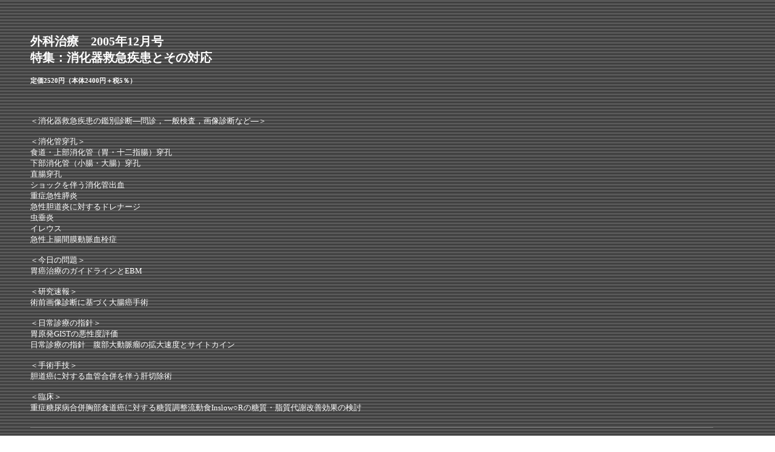

--- FILE ---
content_type: text/html
request_url: http://www.nagaishoten.co.jp/search/geka/B200512.html
body_size: 1620
content:
<HTML>
<HEAD>
<meta http-equiv="Content-Type" content="text/html; charset=shift_jis">
<title>外科治療2005年12月号</title>
<link href="../../style2.css" rel="stylesheet" type="text/css">
</HEAD>
<BODY bgcolor="#FFFFFF">

<h2>
外科治療　2005年12月号<br>
特集：消化器救急疾患とその対応<br>
</h2>
<h5>定価2520円（本体2400円＋税5％）</h5><br><br>

＜消化器救急疾患の鑑別診断―問診，一般検査，画像診断など―＞<br/><br/>
＜消化管穿孔＞<br/>
食道・上部消化管（胃・十二指腸）穿孔<br/>
下部消化管（小腸・大腸）穿孔<br/>
直腸穿孔<br/>
ショックを伴う消化管出血<br/>
重症急性膵炎<br/>
急性胆道炎に対するドレナージ<br/>
虫垂炎<br/>
イレウス<br/>
急性上腸間膜動脈血栓症<br/><br/>

＜今日の問題＞<br/>
胃癌治療のガイドラインとEBM<br/><br/>

＜研究速報＞<br/>
術前画像診断に基づく大腸癌手術<br/><br/>

＜日常診療の指針＞<br/>
胃原発GISTの悪性度評価<br/>
日常診療の指針　腹部大動脈瘤の拡大速度とサイトカイン<br/><br/>

＜手術手技＞<br/>
胆道癌に対する血管合併を伴う肝切除術<br/><br/>

＜臨床＞<br/>
重症糖尿病合併胸部食道癌に対する糖質調整流動食Inslow○Rの糖質・脂質代謝改善効果の検討<br/>
<br/>

<hr noshade size="1" />
<!--<a href="../../system/cart.php?code=20512"><img class="b_cart" src="../img/order.gif" width="150" height="35" alt="カートに入れる" border="0"></a>-->
<a href="javascript:history.back()"><img class="b_return" src="../img/return.gif" width="150" height="35" alt="前のページに戻る" border="0"></a>
<a href="http://www.nagaishoten.co.jp" target="_top"><img class="b_home" src="../img/home.gif" width="150" height="35" alt="ホームに戻る" border="0"></a> 
</BODY></HTML>
